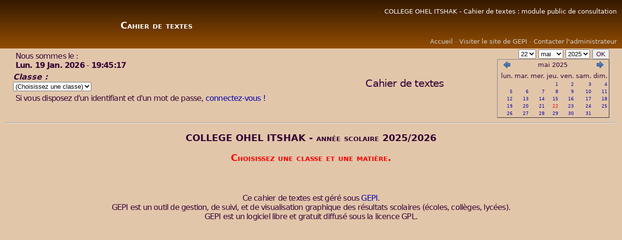

--- FILE ---
content_type: text/html; charset=UTF-8
request_url: http://college.bethyacov.fr/public/index.php?year=2022&month=05&day=22&id_classe=-1&login_eleve=&id_groupe=
body_size: 3407
content:
<!DOCTYPE html PUBLIC "-//W3C//DTD XHTML 1.0 Strict//EN" "http://www.w3.org/TR/xhtml1/DTD/xhtml1-strict.dtd">
<html lang="fr">
<head>
<meta HTTP-EQUIV="Content-Type" content="text/html; charset=utf-8" />
<META HTTP-EQUIV="Pragma" CONTENT="no-cache" />
<META HTTP-EQUIV="Cache-Control" CONTENT="no-cache" />
<META HTTP-EQUIV="Expires" CONTENT="0" />
<title>COLLEGE OHEL ITSHAK-  </title>
<link rel="stylesheet" type="text/css" href="/style.css" />
<script src="../lib/functions.js" type="text/javascript" language="javascript"></script>
<LINK REL="SHORTCUT ICON" type="image/x-icon" href="../favicon.ico" />

<script type="text/javascript" src="/lib/prototype.js"></script>
<link rel='stylesheet' type='text/css' href='/style_screen_ajout.css' />


</head>
<body>
<!-- Header start -->
<div id='header'>
<table id='table_header' border='0' width='100%' style='color: white; background-image: url("/images/background/degrade1.png"); background-repeat: repeat-x; margin: 0; padding: 0;'>
<tr>
<td rowspan='2' style='margin:0;padding:0;'><div style='width:0px; height:96px; margin:0;padding:0;'></div></td>
<!-- Page title, access rights -->
<td id='td_headerLeft' rowspan='2'>
<div style='width:380px;'></div>
<div style='margin-top:20px; margin-bottom:15px;'><h3>Cahier de textes</h3></div>
</td>
<td id='td_headerTopRight'>
<div style='width:400px;'></div>
COLLEGE OHEL ITSHAK - Cahier de textes : module public de consultation</td>
</tr>
<tr>
<td id='td_headerBottomRight' style='padding-bottom: 5px;'>
<span class='grey'><a href="index.php?id_classe=-1">Accueil</a> - <a href="http://gepi.mutualibre.org/" target='_blank'>Visiter le site de GEPI</a> - <a href="javascript:centrerpopup('contacter_admin_pub.php',600,480,'scrollbars=yes,statusbar=no,resizable=yes')">Contacter l'administrateur</a></span>
</td>
</tr>
</table>

</div>
<!-- Header end -->
 <div id="container">
<script type="text/javascript" SRC="../lib/clock_fr.js"></SCRIPT><table width="98%" cellspacing=0 align="center"><tr><td valign='top'><p>Nous sommes le :&nbsp;<br />
<script type="text/javascript">
<!--
new LiveClock();
//--></SCRIPT></p>
<form name="classe" method="post" action="/public/index.php"><strong><em>Classe :</em></strong><br />
  
  <select name="classe" onchange="classe_go()"><option value="index.php?year=2025&amp;month=5&amp;day=22&amp;id_classe=-1">(Choisissez une classe)<option  value="index.php?year=2025&amp;month=5&amp;day=22&amp;id_classe=5">3<option  value="index.php?year=2025&amp;month=5&amp;day=22&amp;id_classe=6">4<option  value="index.php?year=2025&amp;month=5&amp;day=22&amp;id_classe=8">5<option  value="index.php?year=2025&amp;month=5&amp;day=22&amp;id_classe=7">6</select>
  <script type="text/javascript">
  <!--
  function classe_go()
  {
  box = document.forms["classe"].classe;
  destination = box.options[box.selectedIndex].value;
  if (destination) location.href = destination;
  }
  // -->
  </script>
  <noscript>
  <input type=submit value="OK" />
  </noscript>
  </form><p>Si vous disposez d'un identifiant et d'un mot de passe, <a href='../login.php'>connectez-vous !</a></p></td>
<td style="text-align:center;">
<p><span class='grand'>Cahier de textes</span>
</p></td>
<td align="right">
<form action="./index.php" method="post" style="width: 100%;">

<label for="jour"><span style='display:none;'>Jour</span></label>
<select id="jour" name="day">
<option value = "1">1</option>
<option value = "2">2</option>
<option value = "3">3</option>
<option value = "4">4</option>
<option value = "5">5</option>
<option value = "6">6</option>
<option value = "7">7</option>
<option value = "8">8</option>
<option value = "9">9</option>
<option value = "10">10</option>
<option value = "11">11</option>
<option value = "12">12</option>
<option value = "13">13</option>
<option value = "14">14</option>
<option value = "15">15</option>
<option value = "16">16</option>
<option value = "17">17</option>
<option value = "18">18</option>
<option value = "19">19</option>
<option value = "20">20</option>
<option value = "21">21</option>
<option value = "22" selected="selected">22</option>
<option value = "23">23</option>
<option value = "24">24</option>
<option value = "25">25</option>
<option value = "26">26</option>
<option value = "27">27</option>
<option value = "28">28</option>
<option value = "29">29</option>
<option value = "30">30</option>
<option value = "31">31</option>
</select>

<label for="mois"><span style='display:none;'>Mois</span></label>
<select id="mois" name="month">
<option value="1">janv.</option>
<option value="2">févr.</option>
<option value="3">mars</option>
<option value="4">avril</option>
<option value="5" selected="selected">mai</option>
<option value="6">juin</option>
<option value="7">juil.</option>
<option value="8">août</option>
<option value="9">sept.</option>
<option value="10">oct.</option>
<option value="11">nov.</option>
<option value="12">déc.</option>
</select>

<label for="annee"><span style='display:none;'>Année</span></label>
<select id="annee" name="year">
<option selected="selected">2025</option>
<option>2026</option>
</select>
<input type=hidden name=id_groupe value= />
<input type=hidden name=id_classe value=-1 />

<input type="submit" value="OK"/></form>
<table class="calendar" border="1" summary="Tableau calendrier">
<tr><td class="calendarcol1" align="right" valign="top"></td>
<td align="center" valign="top" class="calendarHeader"><a href="index.php?year=2025&amp;month=4&amp;day=1&amp;id_groupe=&amp;id_classe=-1&amp;login_eleve="><img src='/images/icons/back.png' alt='Mois précédent' /></a></td>
<td align="center" valign="top" class="calendarHeader" colspan="5">mai&nbsp;2025</td>
<td align="center" valign="top" class="calendarHeader"><a href="index.php?year=2025&amp;month=6&amp;day=1&amp;id_groupe=&amp;id_classe=-1&amp;login_eleve="><img src='/images/icons/forward.png' alt='Mois suivant' /></a></td>
</tr>
<tr><td  class="calendarcol1" align="right" valign="top"></td>
<td align="center" valign="top" class="calendarHeader">lun.</td>
<td align="center" valign="top" class="calendarHeader">mar.</td>
<td align="center" valign="top" class="calendarHeader">mer.</td>
<td align="center" valign="top" class="calendarHeader">jeu.</td>
<td align="center" valign="top" class="calendarHeader">ven.</td>
<td align="center" valign="top" class="calendarHeader">sam.</td>
<td align="center" valign="top" class="calendarHeader">dim.</td>
</tr>
<tr><td class="calendarcol1" align="right" valign="top"></td>
<td class="calendar" align="right" valign="top">&nbsp;</td>
<td class="calendar" align="right" valign="top">&nbsp;</td>
<td class="calendar" align="right" valign="top">&nbsp;</td>
<td class="calendar" align="right" valign="top"><a title="Voir le cahier de textes pour cette journée" href="index.php?year=2025&amp;month=05&amp;day=1&amp;id_classe=-1&amp;login_eleve=&amp;id_groupe=">1</a></td>
<td class="calendar" align="right" valign="top"><a title="Voir le cahier de textes pour cette journée" href="index.php?year=2025&amp;month=05&amp;day=2&amp;id_classe=-1&amp;login_eleve=&amp;id_groupe=">2</a></td>
<td class="calendar" align="right" valign="top"><a title="Voir le cahier de textes pour cette journée" href="index.php?year=2025&amp;month=05&amp;day=3&amp;id_classe=-1&amp;login_eleve=&amp;id_groupe=">3</a></td>
<td class="calendar" align="right" valign="top"><a title="Voir le cahier de textes pour cette journée" href="index.php?year=2025&amp;month=05&amp;day=4&amp;id_classe=-1&amp;login_eleve=&amp;id_groupe=">4</a></td>
</tr>
<tr><td class="calendarcol1" align="right" valign="top"></td>
<td class="calendar" align="right" valign="top"><a title="Voir le cahier de textes pour cette journée" href="index.php?year=2025&amp;month=05&amp;day=5&amp;id_classe=-1&amp;login_eleve=&amp;id_groupe=">5</a></td>
<td class="calendar" align="right" valign="top"><a title="Voir le cahier de textes pour cette journée" href="index.php?year=2025&amp;month=05&amp;day=6&amp;id_classe=-1&amp;login_eleve=&amp;id_groupe=">6</a></td>
<td class="calendar" align="right" valign="top"><a title="Voir le cahier de textes pour cette journée" href="index.php?year=2025&amp;month=05&amp;day=7&amp;id_classe=-1&amp;login_eleve=&amp;id_groupe=">7</a></td>
<td class="calendar" align="right" valign="top"><a title="Voir le cahier de textes pour cette journée" href="index.php?year=2025&amp;month=05&amp;day=8&amp;id_classe=-1&amp;login_eleve=&amp;id_groupe=">8</a></td>
<td class="calendar" align="right" valign="top"><a title="Voir le cahier de textes pour cette journée" href="index.php?year=2025&amp;month=05&amp;day=9&amp;id_classe=-1&amp;login_eleve=&amp;id_groupe=">9</a></td>
<td class="calendar" align="right" valign="top"><a title="Voir le cahier de textes pour cette journée" href="index.php?year=2025&amp;month=05&amp;day=10&amp;id_classe=-1&amp;login_eleve=&amp;id_groupe=">10</a></td>
<td class="calendar" align="right" valign="top"><a title="Voir le cahier de textes pour cette journée" href="index.php?year=2025&amp;month=05&amp;day=11&amp;id_classe=-1&amp;login_eleve=&amp;id_groupe=">11</a></td>
</tr>
<tr><td class="calendarcol1" align="right" valign="top"></td>
<td class="calendar" align="right" valign="top"><a title="Voir le cahier de textes pour cette journée" href="index.php?year=2025&amp;month=05&amp;day=12&amp;id_classe=-1&amp;login_eleve=&amp;id_groupe=">12</a></td>
<td class="calendar" align="right" valign="top"><a title="Voir le cahier de textes pour cette journée" href="index.php?year=2025&amp;month=05&amp;day=13&amp;id_classe=-1&amp;login_eleve=&amp;id_groupe=">13</a></td>
<td class="calendar" align="right" valign="top"><a title="Voir le cahier de textes pour cette journée" href="index.php?year=2025&amp;month=05&amp;day=14&amp;id_classe=-1&amp;login_eleve=&amp;id_groupe=">14</a></td>
<td class="calendar" align="right" valign="top"><a title="Voir le cahier de textes pour cette journée" href="index.php?year=2025&amp;month=05&amp;day=15&amp;id_classe=-1&amp;login_eleve=&amp;id_groupe=">15</a></td>
<td class="calendar" align="right" valign="top"><a title="Voir le cahier de textes pour cette journée" href="index.php?year=2025&amp;month=05&amp;day=16&amp;id_classe=-1&amp;login_eleve=&amp;id_groupe=">16</a></td>
<td class="calendar" align="right" valign="top"><a title="Voir le cahier de textes pour cette journée" href="index.php?year=2025&amp;month=05&amp;day=17&amp;id_classe=-1&amp;login_eleve=&amp;id_groupe=">17</a></td>
<td class="calendar" align="right" valign="top"><a title="Voir le cahier de textes pour cette journée" href="index.php?year=2025&amp;month=05&amp;day=18&amp;id_classe=-1&amp;login_eleve=&amp;id_groupe=">18</a></td>
</tr>
<tr><td class="calendarcol1" align="right" valign="top"></td>
<td class="calendar" align="right" valign="top"><a title="Voir le cahier de textes pour cette journée" href="index.php?year=2025&amp;month=05&amp;day=19&amp;id_classe=-1&amp;login_eleve=&amp;id_groupe=">19</a></td>
<td class="calendar" align="right" valign="top"><a title="Voir le cahier de textes pour cette journée" href="index.php?year=2025&amp;month=05&amp;day=20&amp;id_classe=-1&amp;login_eleve=&amp;id_groupe=">20</a></td>
<td class="calendar" align="right" valign="top"><a title="Voir le cahier de textes pour cette journée" href="index.php?year=2025&amp;month=05&amp;day=21&amp;id_classe=-1&amp;login_eleve=&amp;id_groupe=">21</a></td>
<td class="calendar" align="right" valign="top"><a title="Voir le cahier de textes pour cette journée" href="index.php?year=2025&amp;month=05&amp;day=22&amp;id_classe=-1&amp;login_eleve=&amp;id_groupe="><span class="cal_current_day">22</span></a></td>
<td class="calendar" align="right" valign="top"><a title="Voir le cahier de textes pour cette journée" href="index.php?year=2025&amp;month=05&amp;day=23&amp;id_classe=-1&amp;login_eleve=&amp;id_groupe=">23</a></td>
<td class="calendar" align="right" valign="top"><a title="Voir le cahier de textes pour cette journée" href="index.php?year=2025&amp;month=05&amp;day=24&amp;id_classe=-1&amp;login_eleve=&amp;id_groupe=">24</a></td>
<td class="calendar" align="right" valign="top"><a title="Voir le cahier de textes pour cette journée" href="index.php?year=2025&amp;month=05&amp;day=25&amp;id_classe=-1&amp;login_eleve=&amp;id_groupe=">25</a></td>
</tr>
<tr><td class="calendarcol1" align="right" valign="top"></td>
<td class="calendar" align="right" valign="top"><a title="Voir le cahier de textes pour cette journée" href="index.php?year=2025&amp;month=05&amp;day=26&amp;id_classe=-1&amp;login_eleve=&amp;id_groupe=">26</a></td>
<td class="calendar" align="right" valign="top"><a title="Voir le cahier de textes pour cette journée" href="index.php?year=2025&amp;month=05&amp;day=27&amp;id_classe=-1&amp;login_eleve=&amp;id_groupe=">27</a></td>
<td class="calendar" align="right" valign="top"><a title="Voir le cahier de textes pour cette journée" href="index.php?year=2025&amp;month=05&amp;day=28&amp;id_classe=-1&amp;login_eleve=&amp;id_groupe=">28</a></td>
<td class="calendar" align="right" valign="top"><a title="Voir le cahier de textes pour cette journée" href="index.php?year=2025&amp;month=05&amp;day=29&amp;id_classe=-1&amp;login_eleve=&amp;id_groupe=">29</a></td>
<td class="calendar" align="right" valign="top"><a title="Voir le cahier de textes pour cette journée" href="index.php?year=2025&amp;month=05&amp;day=30&amp;id_classe=-1&amp;login_eleve=&amp;id_groupe=">30</a></td>
<td class="calendar" align="right" valign="top"><a title="Voir le cahier de textes pour cette journée" href="index.php?year=2025&amp;month=05&amp;day=31&amp;id_classe=-1&amp;login_eleve=&amp;id_groupe=">31</a></td>
<td class="calendar" align="right" valign="top">&nbsp;</td>
</tr>
</table>
</td></tr></table>
<hr />
<center><h3 class='gepi'>COLLEGE OHEL ITSHAK - année scolaire 2025/2026</H3>
<h3 class='gepi'><font color='red'>Choisissez une classe et une matière.</font></h3>
<br /><br /><p>Ce cahier de textes est géré sous <a href='http://gepi.mutualibre.org/'>GEPI</a>.
<br />GEPI est un outil de gestion, de suivi, et de visualisation graphique des résultats scolaires (écoles, collèges, lycées).
<br />GEPI est un logiciel libre et gratuit diffusé sous la licence GPL.</p><br />
</center><!-- Début du pied -->
<div id='EmSize' style='visibility:hidden; position:absolute; left:1em; top:1em;'></div>

	<script type='text/javascript'>
		var ele=document.getElementById('EmSize');
		var em2px=ele.offsetLeft
		//alert('1em == '+em2px+'px');
	</script>
<script type='text/javascript'>
	temporisation_chargement='ok';
	//desactivation_infobulle='n';
</script>
</div>

<!-- Alarme sonore -->
<audio id='id_footer_sound' preload='auto'>
	<source src='../sounds/KDE_Beep_Pop.wav' />
</audio>
<script type='text/javascript'>
  function play_footer_sound() {
	  if(document.getElementById('id_footer_sound')) {
		  document.getElementById('id_footer_sound').play();
	  }
  }
  </script>
<!-- Fin alarme sonore -->
<div id="alert_cache" style="z-index:2000;
							display:none;
							position:absolute;
							top:0px;
							left:0px;
							background-color:#000000;
							width:200px;
							height:200px;"> &nbsp;</div>
<div id="alert_entete" style="z-index:2000;
								display:none;
								position:absolute;"><img   src="../images/alerte_entete.png" alt="alerte" /></div>
<div id="alert_popup" style="z-index:2000;
								text-align:justify;
								width:600px;
								height:130px;
								border:1px solid black;
								background-color:white;
								padding-top:10px;
								padding-left:20px;
								padding-right:20px;
								display:none;
								position:absolute;
								background-image:url('../images/degrade_noir.png');
								background-repeat:repeat-x;
								background-position: left bottom;">
	<div id="alert_message"></div>
	<div id="alert_button" style="margin:5px auto;width:90px;">
		<div id="alert_bouton_ok" style="float:left;"><img src="../images/bouton_continue.png" alt="ok" /></div>
	</div>
</div>
</body>
</html>


--- FILE ---
content_type: text/css
request_url: http://college.bethyacov.fr/style.css
body_size: 4773
content:

body {
	padding: 0;
	margin: 0;
	color: #330033;;
	font-family: "DejaVu Sans", Verdana, sans-serif;
	background: #EEEEEE;
}

@media screen  {
	body {
		background: #EEEEEE;
	}
}

@media print  {
	body {
		background: white;
	}

	.noprint {
			display: none;
	}
}

/*==================================*/
.bordercolor {
	border: 2px outset #330033;
	border-spacing: 1px;
}
.bordercolor td{
	border: 1px inset black;
	padding: 5px;
}

.bordercolor10 {
	border: 10px outset red;
	border-spacing: 1px;
}
.bordercolor10 td{
	border: 2px inset purple;
	padding: 5px;
}


/*==================================*/
table.uneligne {
	border-style:solid;
	border-width:1px;
	border-color:black;
	border-collapse:collapse;
	font-size: 8pt;
}

.uneligne td {
	border-style:solid;
	border-width:1px;
	border-color:black;
	font-size: 8pt;
}

table.normal {
	border-style:solid;
	border-width:1px;
	border-color: lightgrey;
	border-collapse:collapse;
	margin-left: auto;
	margin-right: auto;
}

table.normal td {
	border-style:solid;
	border-width:1px;
	border-color: lightgrey;
	padding: 15px;
}

/*==================================*/
/* Styles généraux */
p {
	letter-spacing: -0.05em;
	margin: 5px;
}

img {
	border: 0;
}

a {
	color: #0000AA;
	text-decoration: none;
	border: 0;
}
a:visited {
	color: #0000AA;
	text-decoration: none;
}
a:hover {
	color: gray;
}
a:active {
	color: #0000AA;
	text-decoration: none;
}

input,submit,p,td,ul {
	color: #330033;
}

textarea {
	color: #330033;
	border: 1px solid black;
}


input:hover, input:active, input:focus {
	border-color: red;
	background: #FFFFF1;
}

div.center {
	width: 100%;
	margin-left: auto;
	margin-right: auto;
	text-align: center;
}

.red {
	color: red;
}

.grey {
	color: gray;
}
div#container {
	padding-left: 1%;
	padding-right: 1%;
}
/*==================================*/
/* Page de login */

fieldset#login_box {
	padding: 0;
	width: 400px;
	height: 200px;
	margin-left: auto;
	margin-right: auto;
	margin-top: 100px;
	background-image: url("./images/icons/lock.png");
	background-position: 10% 50%;
	background-repeat: no-repeat;
	border: 1px solid black;
}

fieldset#login_box div#header {
	background: white;
	background-image: url("./images/background/darkfade_small.png");
	background-repeat: repeat-x;
	color: white;
	text-align: center;
	height: 40px;
}
fieldset#login_box h2 {
	margin:0;
	padding: 0;
	font-size: 11pt;
	font-weight: bold;
	letter-spacing: 0.1em;

}

fieldset#login_box p.annee {
	position: relative;
	top: -5px;
	margin: 0;
	padding: 0;
	color: white;
	text-align: center;
	font-size: x-small;
}
div#login_footer {
	width: 98%;
	position: absolute;
	bottom: 0px;
	padding: 0px;
	padding-bottom: 20px;
	text-align: center;
	font-size: x-small;
}

div#lien_cahier_texte {
	position: absolute;
	width: 100%;
	text-align: center;
	top: 40px;
}
/*==================================*/
/* Nouvelle page de login */

#div_login {
	width: 25em;
	border: 1px solid black;
}

#div_login_entete {
	background: #4a4a59;
	background-image: url("./images/background/darkfade_small.png");
	background-repeat: repeat-x;
	color: white;
	text-align: center;
	padding:0;
	margin:0;
	width: 25em;
}

#div_login_entete h2 {
	color: white;
	margin:0;
	padding: 0;
	font-size: 11pt;
	font-weight: bold;
	letter-spacing: 0.1em;
}

#div_login_entete h1 {
	color: white;
	margin:0;
	padding: 0;
	font-size: 11pt;
	font-weight: bold;
	letter-spacing: 0.1em;
}

#div_login_entete p.annee {
	position: relative;
	top: -5px;
	margin: 0;
	padding: 0;
	color: white;
	text-align: center;
	font-size: x-small;
}

#div_login table {
	margin:0;
	padding-right: 15px;
	padding-left: 15px;
	margin-left: auto;
}

#new_login_footer{
	width: 100%;
	margin-left: auto;
	margin-right: auto;
	text-align: center;
	font-size: x-small;
}
/*==================================*/
/*Début - header*/
div#version_gepi {
	position: absolute;
	top: 0;
	left: 0;
	padding-top: 2px;
	padding-left: 10px;
	color: red;
    font-size: 10pt;
}
div#header {
	width: 100%;
	margin: 0;
	padding: 0;
	color: white;
	background-color: #4a4a59;
}

div#header a {
	color: lightgrey;
}

div#header a:hover {
	color: white;
	border: none;
}
div#headerLeft {
	float: left;
	width: 50%;
	margin: 0;
	font-size: 10pt;
	text-align: center;
}

div#headerLeft h3 {
	color: white;
	font-size: 14pt;
}

div#headerRight {
	float: right;
	margin: 0;
	padding-top: 2px;
	padding-right: 0.7%;
	font-size: 10pt;
	text-align: right;
}

div#headerRight img {
	margin: 0;
	padding: 0;
	position: relative;
	bottom: -3px;
}

div#separation {
	clear:both;
}
div#headerBottomLeft {
	float: left;
	width: 50%;
	min-height: 15px;
	margin: 0px;
	padding-left: 5px;
	font-size: 10pt;
	text-align: left;
}
div#headerBottomRight {
	float: right;
	margin: 0px;
	margin-top: 3px;
	padding: 0;
	padding-top: 1px;
	padding-right: 0.7%;
	color: gray;
	font-size: 10pt;
	text-align: right;
	border-top: 1px dotted orange;
}

div#headerBottomRight a {
	color: #999999;
}

div.headerMessage {
	width: 100%;
	padding: 0.5%;
	margin: 0;
	color: #FF0000;
	font-variant: small-caps;
	text-align: center;
}
/*Fin - header*/

/*page acceuil*/
div.bloc_page_acceuil_professeur {
	/*width: 140px;
	height: 70px;*/
}
table.table_acceuil {
	position: relative;
	margin : 13px;
	border-spacing : 7px;
	/*border-width: 1px;
	border-style: solid;
	border-color: #000000;*/
	/*width: 140px;
	height: 70px;*/
}
/* fin page acceuil*/

h1 {
	font-style:  normal;
	font-variant: small-caps;
	font-size: 20pt;
	line-height: 300%;
}

h1.gepi {
	font-style:  normal;
	font-variant: small-caps;
	font-size: 16pt;
	text-align: center;
	letter-spacing: 2px;
	line-height: 300%;
}

h2 {
	font-style:  normal;
	font-variant: small-caps;
	font-size: 14pt;
	line-height: 200%;
}

h2.gepi {
	font-style:  normal;
	font-variant: small-caps;
	font-size: 14pt;
	text-align: center;
	letter-spacing: 2px;
	text-decoration: underline;
	line-height: 200%;
}

h3 {
	font-style:  normal;
	font-variant: small-caps;
	font-size: 14pt;
	line-height: 125%;
}
h3.gepi {
	font-style:  normal;
	font-variant: small-caps;
	font-size: 14pt;
	line-height: 125%;
}

.fond_sombre {
background: #CDCDC2;
}

.bull_simpl {
	color: #000000;
	font-size: 8pt;
	font-style: normal;
}
.bull_simpl_g {
	color: #000000;
	font-size: 12pt;
	font-style: normal;
}

p.bulletin {
	color: #000000;
	font-size: 10pt;
	font-style: normal;
}

p.cn {
	font-size: 10pt;
}
td.cn {
	font-size: 10pt;
}
th.cn {
	font-size: 10pt;
}

p.medium {
	font-size: 10pt;
}

p.saut {
	page-break-after: always;
}

/* Correction Régis pour centrer les menus sans balise <center>...</center> */
/*
 table#messagerie {
	width: 70%;
	padding: 5px 5px 5px 10px;
	border: 1px dashed #0000AA;
	background-repeat: no-repeat;
	background-position: 0% 0%;
	margin-right:auto;
	margin-left:auto;
	margin-top: 10px;
	margin-bottom: 10px;
}
*/
#messagerie {
  width: 70%;
  padding-top: 5px;
  padding-right: 5px;
  padding-bottom: 5px;
  padding-left: 10px;
  border: 4px double #0000AA;
  background-repeat: no-repeat;
  background-position: 0% 0%;
  margin-top: 10px;
  margin-right: auto;
  margin-bottom: 10px;
  margin-left: auto;
  -webkit-border-radius: 10px 10px 10px 10px;
  -moz-border-radius: 10px 10px 10px 10px;
  border-radius: 10px 10px 10px 10px;
}

table.menu {
	width: 70%;
	border-collapse: separate;
	border-spacing: 0px;
	border: none;
	border-bottom: 1px solid lightgrey;
	margin-right:auto;
	margin-left:auto;
	margin-top: 10px;
	margin-bottom: 10px;
	padding-left: 0px;
	background-image: url("./images/background/left-top-corner.png");
	background-repeat: no-repeat;
	background-position: -1px 0%;
}

table.menu tr {
}

table.menu td {
	border: 1px solid lightgrey;
	border-bottom: none;
	border-top: 1px solid lightgrey;
	border-left: 1px solid lightgrey;
	padding-left: 10px;
	padding-right: 10px;
}

table.menu td a {
	width: 90%;
	padding: 5px;
	display: block;
}

table.menu td a:hover {
	border: none;
	color: gray;
}

table.menu th {
	border: none;
	text-align: left;
	padding-left: 20px;
	padding-bottom: 3px;
	padding-top: 3px;
	font-size: 11pt;
	color: black;

}
table.col {
	border-collapse: collapse;
	border-spacing: 0;
	border: 1px solid #000000;
}

td.col {
	font-size: 11pt;
	border-left: 1px solid #000000;
	border-right: 1px solid #000000;
}

th.col {
	padding: 2px;
	margin: 0;
	border-left: 1px solid #000000;
	border-right: 1px solid #000000;
	border-bottom: 1px solid #000000;
	background: #B6B6D1;
	font-style:  normal;
	font-variant: small-caps;
	font-size: 12pt;
	text-align: center;
}

.bold {
	font-weight: bold;
	font-style: normal;
}

.grand {
	color: #330033;
	font-size: 16pt;
}

.norme {
	color: #330033;
	font-style:  normal;
	font-size: 14pt;
}

.small {
	font-size: 8pt;
}

.microtime {
	margin-top: 100px;
	font-style: italic;
	font-size: 8pt;
	color: #AAAAAA;
	text-align: center;
}

.style_normal {
	color: #330033;
	font-size: 12pt;
}

.style_bas {
font-size: 7pt;
}
.style_bas_titre {
font-size: 8pt;
font-weight: bold;
}

.cal_current_day{color:red}
TD.calendar {border:0px; font-size: 7pt}
TD.calendarcol1 {border:0px; font-size: 8pt}
TD.calendarHeader {border:0px; font-size: 10pt}

a.info {
	position: relative;
	text-decoration: none;
	color: black;
	border-bottom: 1px gray dotted;
}
a.info span {
	display: none;
}
a.info:hover {
	background: none; /* correction d'un bug IE */
	z-index: 500;
	cursor: help;
}
a.info:hover span {
	display: inline;
	position: absolute;
	top: 2em;
	left: 1em;
	background: #CFE0FF;
	text-align: left;
	color: #0056DF;
	padding: 2px;
	cursor: help;
	border-style:solid; border-width:1px; border-color: #6F6968;
}

img.back_link {
	position: relative;
	bottom: -3px;
}

img.link {
	position: relative;
	bottom: -3px;
}

/*=================================*/

#table_header{
	color: white;
	background-image: url("./images/background/darkfade.png");
	background-repeat: repeat-x;
	margin: 0;
	padding: 0;
}

#table_header a {
	color: lightgrey;
}

#table_header a:hover {
	color: white;
	border: none;
}


#td_headerLeft{
	vertical-align: middle;
	font-size: 10pt;
	color: white;
}

#td_headerLeft h3 {
	text-align: center;
	margin: 0px;
	color: white;
	font-size: 14pt;
}
	/* Correction Régis : h3 doit être contenu dans h2 qui doit être contenu dans h1 */
#td_headerLeft h1 {
	text-align: center;
	margin: 0px;
	color: white;
	font-size: 14pt;
}

#td_headerTopRight {
	color: white;
	width:50%;
	text-align:right;
	margin: 0;
	padding-top: 2px;
	padding-right: 0.7%;
	font-size: 10pt;
}

#td_headerBottomRight{
	vertical-align: bottom;
	text-align: right;
	width:50%;
	margin: 0px;
	margin-top: 3px;
	padding: 0;
	padding-top: 1px;
	padding-right: 0.7%;
	color: gray;
	font-size: 10pt;
}

#td_headerBottomRight img {
	margin: 0;
	padding: 0;
	position: relative;
	bottom: -3px;
}

.gestion_temp_dir th {
	background-color: #aae6aa;
	font-weight:bold;
	text-align:center;
}

.gestion_temp_dir td {
	text-align:center;
}

.gestion_temp_dir .lig-1 {
	background-color: honeydew;
}
.gestion_temp_dir .lig1 {
	background-color: papayawhip;
}

.infobulle_entete {
	background-color: #4a4a59;
}
.infobulle_corps {
	background-color: #DFDFDF;
}
/* ===================== */
table.boireaus {
	border-style: solid;
	border-width: 1px;
	border-color: black;
	border-collapse: collapse;
}

.boireaus th {
	border-style: solid;
	border-width: 1px;
	border-color: black;
	/*background-color: khaki;*/
	background-color: #fff5b1;
	font-weight:bold;
	text-align:center;
	vertical-align: middle;
}

.boireaus td {
	text-align:center;
	vertical-align: middle;
	border-style: solid;
	border-width: 1px;
	border-color: black;    
    padding: 5px;
}

.boireaus .lig-1 {
	background-color: #C8FFC8;
}
.boireaus .lig1 {
	background-color: #FFE6AA;
}
.boireaus .nouveau {
	background-color: #96c8f0;
}
.boireaus .modif {
	background-color: #eeaaff;
}
.boireaus .conflit {
	background-color: #f77070;
}

.padd_et_bordg td {
	padding: 5px;
	padding-right: 10px;
	padding-left: 10px;
	border: 1px solid #BBBBBB;
}
/* ===================== */
.white_hover:hover {
	background-color:white;
}
/* ===================== */
#essaiMenu {
	margin: 0;
	padding: 0.1em 1em;
	background: #686397;
	color: #FFF;
}

#essaiMenu li {
	display: inline;
	margin-right: 0.5em;
	padding-right: 0.75em;
	border-right: 1px solid #99C;
	font-weight: bold;
	font-size: 0.8em;
}

#essaiMenu li.last {
	border-right: 0;
}

#essaiMenu a {
	color: white;
}

#essaiMenu a:hover {
	color: lightblue;
}

td.menu_gauche {
	width: 30%;
	text-align:left;
	border-right:none;
}

td.menu_droit {
	text-align:justify;
	border-right: 1px solid lightgrey;
}

.wrap {
	white-space: nowrap;
}

.petit {
	font-size: smaller;
	font-weight: bold;
}
.cadenas {
	width:48px;
	height: 48px;
}
#deconnexion {
	width:99%;
        background-color: #FFFFBB;
	padding: 0.1em;
	margin: 0 auto;
	position: absolute;
        top: 100px;
        left: 5px;
        z-index: 1;
	overflow: none;
        display: none;
        font-size: 16pt;
        color : red;
}
.acc_prof {
  font-weight: bold;
}
.acc_prof :hover {
  background-color: white;
  color: blue;
}

#fixe {
position:fixed;
bottom: 4em;
right: 4em;
}

/*=====================================================*/
/* Infobulles sans javascript */

span.conteneur_infobulle_css {
  position:relative;
}
span.conteneur_infobulle_css:hover {
   background: none;
   z-index: 500;
}
span.conteneur_infobulle_css span.infobulle_css {display: none;}
span.conteneur_infobulle_css:hover span.infobulle_css {
   display: inline; 
   position: absolute;
   white-space: nowrap;
   text-decoration: none;
   font-weight:normal;
   /*width:150px;*/
   top: 1em;
   left: 0.5em;
   background: #DFDFDF;
   padding: 3px;
   border: 1px solid #4a4a59;
   border-top: 4px solid #4a4a59;
}
span.conteneur_infobulle_css span.infobulle_css:hover {display: inline;}


span.conteneur_infobulle_css {
  position:relative;
}
span.conteneur_infobulle_css:hover {
   background: none; 
   z-index: 500; 
}
span.conteneur_infobulle_css div.infobulle_css {display: none;}
span.conteneur_infobulle_css:hover div.infobulle_css {
   display: inline; 
   position: absolute;
   white-space: nowrap;
   text-decoration: none;
   /*font-size:10px;*/
   font-weight:normal;
   /*width:150px;*/
   top: 1em;
   left: 0.5em;
   background: #DFDFDF;
   padding: 3px;
   border: 1px solid #4a4a59;
   border-top: 4px solid #4a4a59;
}
span.conteneur_infobulle_css div.infobulle_css:hover {display: inline;}


div.conteneur_infobulle_css {
  position:relative;
}
div.conteneur_infobulle_css:hover {
   background: none; 
   z-index: 500; 
}
div.conteneur_infobulle_css div.infobulle_css {display: none;}
div.conteneur_infobulle_css:hover div.infobulle_css {
   display: inline; 
   position: absolute;
   white-space: nowrap;
   text-decoration: none;
   /*font-size:10px;*/
   font-weight:normal;
   /*width:150px;*/
   top: 1em;
   left: 0.5em;
   background: #DFDFDF;
   padding: 3px;
   border: 1px solid #4a4a59;
   border-top: 4px solid #4a4a59;
}
div.conteneur_infobulle_css div.infobulle_css:hover {display: inline;}

/*=====================================================*/
/* Affichage/masquage de span.details_saisie_abs lorsqu'un champ radio .abs_crob avec LABEL est coché */
input[type=radio].abs_crob:checked + label {
	font-weight: bold;
}
.details_saisie_abs {
	display:none;
	font-weight: normal;
}
input[type=radio].abs_crob:checked +label span.details_saisie_abs {
	display:inline;
}
input[type=radio].abs_crob:checked +label div.details_saisie_abs {
	display:inline;
}
/*=====================================================*/
/* Style des DIV d'aide,... accessibles par F2,... */
div.info_abs {
	/*
	display: none;
	position: absolute; 
	color: white; 
	width: 600px;
	*/
	background-color: gray;
	border: 1px solid black;
}
/*=====================================================*/
/* style tablekit */
.sortable td, th {
	padding: 0.5em;
	border: 1px solid #CCC;
        text-align:center;
        font-size: 12px;
}

.sortable tr.rowodd {
	background-color: #C8FFC8;
}
.sortable table {
	border-collapse: collapse;
}

.sortable tr.roweven {
	background-color: #FFE6AA;
}
.sortable thead, tfoot {
	background-color: #DDD;
}

.sortcol {
	cursor: pointer;
	padding-right: 20px;
	background-repeat: no-repeat;
	background-position: right center;
}
.sortasc {
	background-color: #DDFFAC;
	background-image: url("./images/up.gif");
}
.sortdesc {
	background-color: #B9DDFF;
	background-image: url("./images/fleche_a.gif");
}
.nosort {
	cursor: default;
}

th.resize-handle-active {
	cursor: e-resize;
}

div.resize-handle {
	cursor: e-resize;
	width: 2px;
	border-right: 1px dashed #1E90FF;
	position:absolute;
	top:0;
	left:0;
}
/* ===================== */
div.appreciations_deroulantes_graphe_old {
position : absolute;/*j"ai choisi de positionner la boite à partir de l'entête*/
top : 515px;/*idem*/
left : 5px;/*idem*/
font-size: 16px;/*0.95em;*/
border: 1px solid #FFFFFF;
width : 320px; /*largeur de la boite*/
padding : 2px;
background: white;
text-align:left;
overflow: hidden;
border: 1px solid black;
}

div.appreciations_deroulantes_graphe {
position : relative;/*j"ai choisi de positionner la boite à partir de l'entête*/
top : 0px;/*idem*/
left : 5px;/*idem*/
font-size: 16px;/*0.95em;*/
border: 1px solid #FFFFFF;
width : 320px; /*largeur de la boite*/
padding : 2px;
background: white;
text-align:left;
overflow: hidden;
border: 1px solid black;
}
#appreciations_deroulantes {  overflow: hidden;  position: relative; }
#appreciations_defile {  position: relative; }
/*================================================*/
#menu_barre {
	/*font-weight: bold;*/
	font-size: 90%;
	z-index: 1000;
	color: white;
	background-color: #4a4a59;
	margin-top: -3px;
	background-image: url("./images/degrade_noir.png");
	background-position: left top;
	background-repeat: repeat-x;
	height:20px;
}

/* ul ul pour ne masquer par défaut que les sous-menus */
#menu_barre ul ul {
	border-right: #b0b0b0 1px solid; 
	padding-right: 0px; 
	border-top: #b0b0b0 1px solid; 
	display: none; 
	padding-left: 0px; 
	left: 0px; 
	padding-bottom: 0px; 
	/*margin: 0px; */
	margin-left: 0px; 
	margin-right: 0px; 
	margin-bottom: 0px;
	margin-top: -3px;
	border-left: #b0b0b0 1px solid; 
	padding-top: 0px; 
	border-bottom: #b0b0b0 1px solid; 
	position: absolute;
	top: -1px;

	color: white;
	background-color: #4a4a59;

	z-index:1000;
}


#menu_barre ul a, #menu_barre ul a:hover, #menu_barre ul a:visited {
	color: white;
	width:100%;
	height:100%;
}

/*
#menu_barre ul a:hover {
	color: #4a4a59;
}
*/

#menu_barre li {
	padding-right: 2px; 
	padding-left: 2px;
	padding-bottom: 2px;
	padding-top: 2px; 
	margin: 0px; 
	width: 160px; 
	list-style-type: none; 
	position: relative; 
	/*background-color: #e0e0e0;*/
}

/* Pour éviter de déborder hors du DIV sur les LI horizontaux (niveau1) */
#menu_barre .niveau1 li {
	padding-bottom: 0px;
}

#menu_barre li:hover {
	background-color: black;
	/*color: #4a4a59;*/
}
/*
	#menu_barre li:hover a {
		color: #4a4a59;
	}
*/
#menu_barre li.sfhover {
	background-color: black;
	/*color: #4a4a59;*/
}
#menu_barre li a {
	display:inline;
	text-decoration: none;
	padding:0px;
	height:100%;
	width:100%;
}
#menu_barre li a:hover {
	text-decoration: none;
	width:100%;
	height:100%;
}
#menu_barre ul.niveau1 {
	display: inline;
}

#menu_barre li:hover ul.niveau2 {
	display: block;
	left: 0px;
	top: 22px;
}
#menu_barre li li:hover ul.niveau3 {
	display: block;
	left: 164px;
	top: 0px;
}
#menu_barre .niveau3 li:hover ul.niveau4 {
	display: block;
	left: 164px;
	top: 0px;
}
#menu_barre li.sfhover ul.niveau2 {
	display: block;
	left: 0px;
	top: 22px;
}
#menu_barre li li.sfhover ul.niveau3 {
	display: block;
	left: 164px;
	top: 0px;
}
#menu_barre li li.sfhover ul.niveau4 {
	display: block;
	left: 164px;
	top: 0px;
}
#menu_barre li.plus {
	background-image: url("./images/icons/forward.png");
	background-position: right 50%;
	border-bottom: #b0b0b0 1px solid; 
	background-repeat: no-repeat;
}

#menu_barre .li_inline {
	display: inline;
}

/* =================== Création du panneau d'affichage ============= */
.panneau_droite {
	background-image:url('./images/right.png');
	background-repeat: repeat-y;
    background-position: right;
    position:absolute;
    top:0px;
    right:-40px;
    height:100%;
    width:40px;
}
.panneau_affichage{
	margin: 40px 40px 40px 40px;
    float:left;
	width:92%;

}
.panneau_central {
    position:relative;
	width:80%; 
	font-size: 1em;
	padding:0px 0 0px 0px;
	margin:0px auto;
}
.panneau_gauche {
	background-image:url('./images/left.png');
	background-repeat: repeat-y;
    background-position: right;
    position:absolute;
    top:0px;
    left:-33px;
    height:100%;
    width:33px;
}
.postit {

	padding:10px;
	background-color:#FFE92F;
	width:80%;
	margin:5px auto 20px auto;
}
.panneau_haut {
	height:33px;
	background-image:url('./images/top.png');
	background-repeat: repeat-x;
    position:absolute;
    width:100%;
	top:-33px;
    left:00px;
}
.panneau_centre {
	background-image:url('./images/center.png');
	background-repeat: repeat-x repeat-y;
    width:100%;
	top:0px;
    left:00px;
	color:black;

}
.panneau_bas {
	height:40px;
    position:absolute;
	background-image:url('./images/bottom.png');
	background-repeat: repeat-x;
    width:100%;
	bottom:-40px;
    left:00px;
}

.panneau_coingh {
    width:33px;
    position:absolute;
	height:33px;
	background-image:url('./images/top_left.png');
    top:-33px;
    left:-33px;		
	background-repeat: no-repeat;
}

.panneau_coindh {
    position:absolute;
    width:40px;
	height:33px;
	background-image:url('./images/top_right.png');
	top:-33px;
    right:-40px;
	background-repeat: no-repeat;
}

.panneau_coingb {
    position:absolute;
    bottom:-40px;
    left:-33px;
    width:33px;
	height:40px;
	background-image:url('./images/bottom_left.png');
	float: left;
}

.panneau_coindb {
    position:absolute;
    bottom:-40px;
    right:-40px;
    width:40px;
	height:40px;
	background-image:url('./images/bottom_right.png');
	float:right;
}


--- FILE ---
content_type: text/css
request_url: http://college.bethyacov.fr/style_screen_ajout.css
body_size: 438
content:
/*
Ce fichier est destin� � recevoir des param�tres d�finis depuis la page /gestion/param_couleurs.php
Charg� juste avant la section <body> dans le /lib/header.inc,
ses propri�t�s �crasent les propri�t�s d�finies auparavant dans le </head>.
*/

@media screen  {
	body {
		background: #E2C6AA;
	}
}


div#header {
	background-color: #934D00;
}

fieldset#login_box div#header {
	background-image: url("./images/background/degrade1_small.png");
}

#table_header�{
	background-image: url("./images/background/degrade1.png");
}

#div_login_entete {
	background: #934D00;
	background-image: url("./images/background/degrade1.png");
}

#essaiMenu {
	background: #934D00;
}

/* Bandeau */
.degrade1 {
	background-color:#934D00;
}

.infobulle_entete {
	background-color: #B46400;
}
.infobulle_corps {
	background-color: #D8B4A0;
}
/* Test d'ecriture dans style_screen_ajout.css */
/* Test d'ecriture dans style_screen_ajout.css */
/* Test d'ecriture dans style_screen_ajout.css */
/* Test d'ecriture dans style_screen_ajout.css */
/* Test d'ecriture dans style_screen_ajout.css */
/* Test d'ecriture dans style_screen_ajout.css */
/* Test d'ecriture dans style_screen_ajout.css */


--- FILE ---
content_type: application/javascript
request_url: http://college.bethyacov.fr/lib/clock_fr.js
body_size: 1512
content:
/*
 * Last modification  : 18/03/2005
 *
 */


var LC_Style=["<span class='clock'>","</span>",0,1,4,1,2];
// arg 0 : balise d'ouverture
// arg 1 : balise de fermeture
// arg 2 : si 0 affichage sur 24 heures, si 1 affichage anglais AM et PM
// arg 3 : si 1 -> actualisation toutes les secondes, si 0 -> pas d'actualisation
// arg 4 : différents format d'affichage de la date valeurs possibles : 1, 2, 3 et 4
// arg 5 : si 0 -> nom complet des jours et mois. Si 1 -> noms abrégés
// arg 6 : valeur ajoutée au GMT

var LC_IE=(document.all);
var LC_NS=(document.layers);
var LC_N6=(window.sidebar);
var LC_Old=(!LC_IE&&!LC_NS&&!LC_N6);
var LC_Clocks=new Array();
var LC_DaysOfWeek=[["Dimanche","Dim."],["Lundi","Lun."],["Mardi","Mar."],["Mercredi","Mer."],["Jeudi","Jeu."],["Vendredi","Ven."],["Samedi","Sam."]];
var LC_MonthsOfYear=[["Janvier","Jan."],["Fevrier","Fev."],["Mars","Mar."],["Avril","Avr."],["Mai","Mai."],["Juin","Juin."],["Juillet","Juil."],["Août","Aoû."],["Septembre","Sep."],["Octobre","Oct."],["Novembre","Nov."],["Décembre","Dec."]];
var LC_ClockUpdate=[0,1000,60000];

function LC_CreateClock(c){
    if(LC_IE||LC_N6){
        clockTags='<span id="'+c.Name+'"></span>'
    }else if(LC_NS){
        clockTags='<ilayer  id="'+c.Name+'Pos"><layer id="'+c.Name+'"></layer></ilayer>'
    }
    if(!LC_Old){
        document.write(clockTags)
    }else{
        LC_UpdateClock(LC_Clocks.length-1)
    }
}

function LC_InitializeClocks(){
    LC_OtherOnloads();
    if(LC_Old){
        return
    }
    for(i=0;i<LC_Clocks.length;i++){
        LC_UpdateClock(i);
        if(LC_Clocks[i].Update){
            eval('var '+LC_Clocks[i].Name+'=setInterval("LC_UpdateClock("+'+i+'+")",'+LC_ClockUpdate[LC_Clocks[i].Update]+')');
        }
    }
}

function LC_UpdateClock(Clock){
    var c=LC_Clocks[Clock];
    var t=new Date();
    var day=t.getDay();
    var md=t.getDate();
    var mnth=t.getMonth();
    var hrs=t.getHours();
    var mins=t.getMinutes();
    var secs=t.getSeconds();
    var yr=t.getYear();
    if(yr<1900){yr+=1900}
    if(c.DisplayDate>=3){md+="";abbrev="th";
    if(md.charAt(md.length-2)!=1){
        var tmp=md.charAt(md.length-1);
        if(tmp==1){
            abbrev="sd"
        }else if(tmp==2){
            abbrev="nd"
        }else if(tmp==3){
            abbrev="rd"
        }
    }
    }
    var ampm="";
    if(c.Hour12==1){ampm="AM";
    if(hrs>=12){ampm="PM";hrs-=12}
    if(hrs==0){hrs=12}}
    if(mins<=9){mins="0"+mins}
    if(secs<=9){secs="0"+secs}
    var html='<b>';html+=c.OpenTags;
    if(LC_NS){html+='<center>';}
    if(c.DisplayDate==1){html+=' '+md+'/'+(mnth+1)+'/'+yr}
    if(c.DisplayDate==2){html+=' '+(mnth+1)+'/'+md+'/'+yr}
    if(c.DisplayDate>=3){html+=LC_DaysOfWeek[day][c.Abbreviate]+' '+md+' '+LC_MonthsOfYear[mnth][c.Abbreviate]}
    if(c.DisplayDate>=4){html+=' '+yr}html+='</b>';
    // html+='<br />';
    html+=' - ';
    html+='<b>';
    html+=hrs+':'+mins;
    if(c.Update==1){html+=':'+secs}
    if(c.Hour12){html+=' '+ampm}html+=c.CloseTags;
    if(LC_NS){html+='</center>';}
    html+='</b>';
    if(LC_NS){
        var l=document.layers[c.Name+"Pos"].document.layers[c.Name].document;l.open();l.write(html);l.close();
    }else if(LC_N6||LC_IE){
        document.getElementById(c.Name).innerHTML=html;
    }else{document.write(html);}
}


function LiveClock(a,b,c,d,e,f,g,h,i,j,k,l){
this.Name='LiveClock'+LC_Clocks.length;
this.OpenTags=e||LC_Style[0];
this.CloseTags=f||LC_Style[1];
this.Hour12=h||LC_Style[2];
this.Update=i||LC_Style[3];
this.DisplayDate=k||LC_Style[4];
this.Abbreviate=j||LC_Style[5];
this.GMT=l||LC_Style[6];
LC_Clocks[LC_Clocks.length]=this;
LC_CreateClock(this);
}

LC_OtherOnloads=(window.onload)?window.onload:new Function;window.onload=LC_InitializeClocks;

--- FILE ---
content_type: application/javascript
request_url: http://college.bethyacov.fr/lib/functions.js
body_size: 9712
content:
/*
 *
 * Copyright 2001, 2005 Thomas Belliard, Laurent Delineau, Edouard Hue, Eric Lebrun
 *
 * This file is part of GEPI.
 *
 * GEPI is free software; you can redistribute it and/or modify
 * it under the terms of the GNU General Public License as published by
 * the Free Software Foundation; either version 2 of the License, or
 * (at your option) any later version.
 *
 * GEPI is distributed in the hope that it will be useful,
 * but WITHOUT ANY WARRANTY; without even the implied warranty of
 * MERCHANTABILITY or FITNESS FOR A PARTICULAR PURPOSE.  See the
 * GNU General Public License for more details.
 *
 * You should have received a copy of the GNU General Public License
 * along with GEPI; if not, write to the Free Software
 * Foundation, Inc., 59 Temple Place, Suite 330, Boston, MA  02111-1307  USA
 */

// fonction permettant l'utilisation des touches flèche vers le haut ou vers le bas
// pour passer d'un champ à un autre
function clavier(n,e){
     touche= e.keyCode ;

          if (touche == '38') {
              id="n";
              id=id.concat((parseInt(n.substr(1))-1).toString(10));
              if (document.getElementById(id)) document.getElementById(id).focus();
          }
          if (touche == '40') {
              id="n";
              id=id.concat((parseInt(n.substr(1))+1).toString(10));
              if (document.getElementById(id)) document.getElementById(id).focus();
          }
   }



function clavier_2(n,e,vmin,vmax){
	// Fonction destinée à incrémenter/décrémenter le champ courant entre 0 et 255 (pour des composantes de couleurs)
	// Modifié pour aller de vmin à vmax
	touche= e.keyCode ;
	//alert('touche='+touche);
	if (touche == '40') {
		valeur=document.getElementById(n).value;
		if(valeur!='') {
			if(valeur>vmin){
				valeur--;
				document.getElementById(n).value=valeur;
			}
		}
		else {
			valeur=vmax;
			document.getElementById(n).value=valeur;
		}
	}
	else{
		if (touche == '38') {
			valeur=document.getElementById(n).value;
			if(valeur!='') {
				if(valeur<vmax){
					valeur++;
					document.getElementById(n).value=valeur;
				}
			}
			else {
				valeur=vmin;
				document.getElementById(n).value=valeur;
			}
		}
		else{
			if(touche == '34'){
				valeur=document.getElementById(n).value;
				if(valeur>vmin+10){
					valeur=valeur-10;
				}
				else{
					valeur=vmin;
				}
				document.getElementById(n).value=valeur;
			}
			else{
				if(touche == '33'){
					valeur=document.getElementById(n).value;
					if(valeur<vmax-10){
						//valeur=valeur+10;
						//valeur+=10;
						valeur=eval(valeur)+10;
					}
					else{
						valeur=vmax;
					}
					document.getElementById(n).value=valeur;
				}
			}
		}
	}
}


function clavier_3(n,e,vmin,vmax,increment){
	// Fonction destinée à incrémenter/décrémenter le champ courant entre 1 et 0 (pour des pourcentages)
	// Modifié pour aller de vmin à vmax
	touche= e.keyCode ;
	//alert('touche='+touche);
	if (touche == '40') {
		valeur=document.getElementById(n).value;
		if(valeur>vmin){
			//valeur=eval(eval(valeur)-eval(increment));
			valeur=Math.round(((Math.round(valeur*100)/100)-(Math.round(increment*100)/100))*100)/100;
			document.getElementById(n).value=valeur;
		}
	}
	else{
		if (touche == '38') {
			valeur=document.getElementById(n).value;
			if(valeur<vmax){
				valeur=Math.round(((Math.round(valeur*100)/100)+(Math.round(increment*100)/100))*100)/100;
				document.getElementById(n).value=valeur;
			}
		}
		else{
			if(touche == '34'){
				valeur=document.getElementById(n).value;
				if(valeur>vmin+10*increment){
						valeur=Math.round(((Math.round(valeur*100)/100)-10*(Math.round(increment*100)/100))*100)/100;
				}
				else{
					valeur=vmin;
				}
				document.getElementById(n).value=valeur;
			}
			else{
				if(touche == '33'){
					valeur=document.getElementById(n).value;
					if(valeur<vmax-10*increment){
						//valeur=valeur+10;
						//valeur+=10;
						valeur=Math.round(((Math.round(valeur*100)/100)+10*(Math.round(increment*100)/100))*100)/100;
					}
					else{
						valeur=vmax;
					}
					document.getElementById(n).value=valeur;
				}
			}
		}
	}
}

function minutes2HHMM(nb_minutes) {
	h=Math.floor(nb_minutes/60);
	m=nb_minutes-h*60;
	if(h<10) {h='0'+h;}
	if(m<10) {m='0'+m;}
	return h+':'+m;
}

function HHMM(heure,op,nb) {
	// heure est au format HH:MM, op est '-' ou '+' et nb un entier

	if(heure=="") {
		tmp_date = new Date()
		heure=tmp_date.getHours()+":"+tmp_date.getMinutes();
	}
	heure=heure.replace("h", ":");
	heure=heure.replace("H", ":");

	var exp=new RegExp("^[0-9]{1,2}:[0-9]{0,2}$","g");
	if (exp.test(heure)) {
		tab=heure.split(':');
		nb_minutes=eval(tab[0])*60+eval(tab[1]);
	
		if(op=='-') {
			if(nb_minutes-nb<0) {
				nb_minutes=1440+nb_minutes;
			}
			nb_minutes=(nb_minutes-nb)%1440;
			// 24*60=1440
		}
		else {
			nb_minutes=(nb_minutes+nb)%1440;
		}
	
		return minutes2HHMM(nb_minutes);
	}
	else {
		//alert("Le format de l'heure "+heure+" est invalide");
		return heure;
	}
}

function clavier_heure(n,e) {
	// Fonction destinée à incrémenter/décrémenter le champ courant au format HH:MM
	touche= e.keyCode ;
	//alert('touche='+touche);
	// Flèche BAS
	if (touche == '40') {
		valeur=document.getElementById(n).value;
		document.getElementById(n).value=HHMM(valeur,'-',1);
		changement();
	}
	else{
		// Flèche HAUT
		if (touche == '38') {
			valeur=document.getElementById(n).value;
			document.getElementById(n).value=HHMM(valeur,'+',1);
			changement();
		}
		else{
			// Flèche PageDOWN
			if(touche == '34'){
				valeur=document.getElementById(n).value;
				document.getElementById(n).value=HHMM(valeur,'-',10);
				changement();
			}
			else{
				// Flèche PageUP
				if(touche == '33'){
					valeur=document.getElementById(n).value;
					document.getElementById(n).value=HHMM(valeur,'+',10);
					changement();
				}
			}
		}
	}
}

function clavier_heure2(n,e,delta1,delta2) {
	// Fonction destinée à incrémenter/décrémenter le champ courant au format HH:MM
	touche= e.keyCode ;
	//alert('touche='+touche);
	// Flèche BAS
	if (touche == '40') {
		valeur=document.getElementById(n).value;
		document.getElementById(n).value=HHMM(valeur,'-',delta1);
		changement();
	}
	else{
		// Flèche HAUT
		if (touche == '38') {
			valeur=document.getElementById(n).value;
			document.getElementById(n).value=HHMM(valeur,'+',delta1);
			changement();
		}
		else{
			// Flèche PageDOWN
			if(touche == '34'){
				valeur=document.getElementById(n).value;
				document.getElementById(n).value=HHMM(valeur,'-',delta2);
				changement();
			}
			else{
				// Flèche PageUP
				if(touche == '33'){
					valeur=document.getElementById(n).value;
					document.getElementById(n).value=HHMM(valeur,'+',delta2);
					changement();
				}
			}
		}
	}
}

function jour_precedent(cur_an,cur_mois,cur_jour) {
	var jour;
	var mois;
	var an;
	var cur_jour = parseInt(cur_jour);
	var cur_mois = parseInt(cur_mois);
	var cur_an = parseInt(cur_an);
	var fev;
	if (cur_an%4 == 0 && cur_an%100 !=0 || cur_an%400 == 0) {
		fev = 29;
	} else {
		fev = 28;
	}
	// Nombre de jours pour chaque mois
	var nbJours = new Array(31,fev,31,30,31,30,31,31,30,31,30,31);
	if (cur_mois == 1) {
		if (cur_jour == 1) {
			an = cur_an - 1;
			mois = 12;
			jour = nbJours[mois-1]; // mois en cours
		} else {
			//alert(cur_mois+'-2='+eval(cur_mois-2)+' soit nbJours[cur_mois-2]='+nbJours[cur_mois-2])
			an = cur_an;
			//jour = nbJours[cur_mois-2]; // mois précédent
			jour = cur_jour-1; // mois précédent
			mois = cur_mois;
		}
	} else {
		if (cur_jour == 1) {
			an = cur_an;
			mois = cur_mois - 1;
			jour = nbJours[cur_mois-2]; // mois précédent
		} else {
			jour = cur_jour -1 ;
			mois = cur_mois;
			an = cur_an;
		}
	}

	//alert('Traitement jour_precedent('+cur_an+','+cur_mois+','+cur_jour+')='+jour+'/'+mois+'/'+an);

	var tab=new Array(an,mois,jour);
	return tab;
}

function jour_suivant(cur_an,cur_mois,cur_jour) {
	var jour;
	var mois;
	var an;
	var cur_jour = parseInt(cur_jour);
	var cur_mois = parseInt(cur_mois);
	var cur_an = parseInt(cur_an);
	var fev;
	if (cur_an%4 == 0 && cur_an%100 !=0 || cur_an%400 == 0) {
		fev = 29;
	} else {
		fev = 28;
	}
	var nbJours = new Array(31,fev,31,30,31,30,31,31,30,31,30,31);
	if (cur_mois == 12) { //décembre
		if (cur_jour == nbJours[cur_mois-1]) { // dernier jour du mois
			an = cur_an + 1;
			mois = 1;
			jour = 1;
		} else {
			an = cur_an;
			jour = cur_jour + 1;
			mois = cur_mois;
		}
	} else {
		if (cur_jour == nbJours[cur_mois-1]) {
			an = cur_an;
			mois = cur_mois + 1;
			jour = 1; // mois précédent
		} else {
			jour = cur_jour + 1;
			mois = cur_mois;
			an = cur_an;
		}
	}

	var tab=new Array(an,mois,jour);
	return tab;
}

function decalage_date(date,sens,nbj) {
	/*
	cur_date=new Date();
	cur_jour=cur_date.getDate();
	cur_mois=eval(cur_date.getMonth()+1);
	cur_an=cur_date.getYear();
	if(cur_an<1900) {cur_an=eval(cur_an+1900);}
	*/
	if(date=="") {
		tmp_date=new Date();
		date=tmp_date.getDate()+"/"+(tmp_date.getMonth()+1)+"/"+tmp_date.getFullYear();
	}

	cur_date=date.split('/');
	cur_jour=cur_date[0];
	if(cur_jour.substr(0,1)=='0') {cur_jour=cur_jour.substr(1);}
	cur_mois=cur_date[1];
	if(cur_mois.substr(0,1)=='0') {cur_mois=cur_mois.substr(1);}
	cur_an=cur_date[2];

	if(!checkdate(cur_mois, cur_jour, cur_an)) {
		cur_date=new Date();
		cur_jour=cur_date.getDate();
		cur_mois=eval(cur_date.getMonth()+1);
		cur_an=cur_date.getYear();
		if(cur_an<1900) {cur_an=eval(cur_an+1900);}
	}

	//alert(cur_jour+'/'+cur_mois+'/'+cur_an)
	if(sens=='-') {
		tab=new Array();
		//alert('jour_precedent('+cur_an+','+cur_mois+','+cur_jour+');')
		tab=jour_precedent(cur_an,cur_mois,cur_jour);
		//alert(tab[2]+'/'+tab[1]+'/'+tab[0])

		if(tab[1]<10) {tab[1]='0'+tab[1];}
		if(tab[2]<10) {tab[2]='0'+tab[2];}
		var date_modifiee=tab[2]+'/'+tab[1]+'/'+tab[0]

		return date_modifiee;
	}
	else {
		tab=new Array();
		tab=jour_suivant(cur_an,cur_mois,cur_jour);

		if(tab[1]<10) {tab[1]='0'+tab[1];}
		if(tab[2]<10) {tab[2]='0'+tab[2];}
		var date_modifiee=tab[2]+'/'+tab[1]+'/'+tab[0]

		return date_modifiee;
	}
}

function clavier_date(n,e) {
	// Fonction destinée à incrémenter/décrémenter le champ courant au format JJ/MM/YYYY
	touche= e.keyCode ;
	//alert('touche='+touche);
	// Flèche BAS
	if (touche == '40') {
		valeur=document.getElementById(n).value;
		document.getElementById(n).value=decalage_date(valeur,'-',1);
		changement();
	}
	else{
		// Flèche HAUT
		if (touche == '38') {
			valeur=document.getElementById(n).value;
			document.getElementById(n).value=decalage_date(valeur,'+',1);
			changement();
		}
		/*
		else{
			// Flèche PageDOWN
			if(touche == '34'){
				valeur=document.getElementById(n).value;
				document.getElementById(n).value=decalage_date(valeur,'-',7);
			}
			else{
				// Flèche PageUP
				if(touche == '33'){
					valeur=document.getElementById(n).value;
					document.getElementById(n).value=decalage_date(valeur,'+',7);
				}
			}
		}
		*/
	}
}

function clavier_date2(n,e) {
	// Fonction destinée à incrémenter/décrémenter le champ courant au format JJ/MM/YYYY HH:MM
	touche= e.keyCode ;
	//alert('touche='+touche);

	date_heure_courante=document.getElementById(n).value;

	if(date_heure_courante=="") {
		cur_date="";
		cur_heure="";
	}
	else {
		if(date_heure_courante.indexOf(" ")!=-1) {
			tab_date_heure=date_heure_courante.split(' ');
			cur_date=tab_date_heure[0];
			cur_heure=tab_date_heure[1];
		}
		else {
			cur_date=date_heure_courante;
			cur_heure="";
		}
	}

	if(cur_date=="") {
		tmp_date=new Date();
		cur_date=tmp_date.getDate()+"/"+(tmp_date.getMonth()+1)+"/"+tmp_date.getFullYear();
	}

	if(cur_heure=="") {
		tmp_date=new Date();
		cur_heure=tmp_date.getHours()+":"+tmp_date.getMinutes();
	}

	// Flèche BAS: -30min
	if (touche == '40') {
		document.getElementById(n).value=cur_date+" "+HHMM(cur_heure,'-',30);
		changement();
	}
	else {
		// Flèche HAUT: +30min
		if (touche == '38') {
			document.getElementById(n).value=cur_date+" "+HHMM(cur_heure,'+',30);
			changement();
		}
		else {
			// Flèche PageDOWN: -1 jour
			if(touche == '34'){
				document.getElementById(n).value=decalage_date(cur_date,'-',1)+" "+cur_heure;
				changement();
			}
			else {
				// Flèche PageUP: +1 jour
				if(touche == '33'){
					document.getElementById(n).value=decalage_date(cur_date,'+',1)+" "+cur_heure;
					changement();
				}
			}
		}
	}
}

function clicMenu(num)
{
  var fermer;
  var ouvrir;
  //Booléen reconnaissant le navigateur
  isIE = (document.all)
  isNN6 = (!isIE) && (document.getElementById)
  //Compatibilité : l'objet menu est détecté selon le navigateur

  if (isIE) menu = document.all['menu' + num];
  if (isNN6) menu = document.getElementById('menu' + num);
  if ((isIE) && (document.all['fermer'])) fermer = document.all['fermer'];
  if ((isNN6) && (document.getElementById('fermer')))  fermer = document.getElementById('fermer');
  if ((isIE) && (document.all['ouvrir'])) ouvrir = document.all['ouvrir'];
  if ((isNN6) && (document.getElementById('ouvrir'))) ouvrir = document.getElementById('ouvrir');

  // On ouvre ou ferme
  if (menu.style.display == "none")
  {
      // Cas ou le tableau est caché
    menu.style.display = ""
  }
  else
  {
      // On le cache
    menu.style.display = "none"
   }

  if (fermer)
  if (fermer.style.display == "none")
  {
      // Cas ou le tableau est caché
    fermer.style.display = ""
  }
  else
  {
      // On le cache
    fermer.style.display = "none"
   }

   if (ouvrir)
     if (ouvrir.style.display == "none")
  {
      // Cas ou le tableau est caché
    ouvrir.style.display = ""
  }
  else
  {
      // On le cache
    ouvrir.style.display = "none"
   }


}


function VerifChargement() {
    if (chargement == false) {
        alert("Veuillez attendre la fin du chargement de la page pour valider");
        return false;
    } else {
        return true;
    }
}


/**
 * Displays an confirmation box beforme to submit a query
 * This function is called while clicking links
 *
 * @param   object   the link
 * @param   object   the sql query to submit
 * @param   object   the message to display
 *
 * @return  boolean  whether to run the query or not
 */
function confirmlink(theLink, theSqlQuery, themessage)
{

    var is_confirmed = confirm(themessage + ' :\n' + theSqlQuery);
    if (is_confirmed) {
        theLink.href += '&js_confirmed=1';
    }
    return is_confirmed;
} // end of the 'confirmLink()' function


function centrerpopup(page,largeur,hauteur,options)
{
// les options :
//    * left=100 : Position de la fenêtre par rapport au bord gauche de l'écran.
//    * top=50 : Position de la fenêtre par rapport au haut de l'écran.
//    * resizable=x : Indique si la fenêtre est redimensionnable.
//    * scrollbars=x : Indique si les barres de navigations sont visibles.
//    * menubar=x : Indique si la barre des menus est visible.
//    * toolbar=x : Indique si la barre d'outils est visible.
//    * directories=x : Indique si la barre d'outils personnelle est visible.
//    * location=x : Indique si la barre d'adresse est visible.
//    * status=x : Indique si la barre des status est visible.
//
// x = yes ou 1 si l'affirmation est vrai ; no ou 0 si elle est fausse.

var top=(screen.height-hauteur)/2;
var left=(screen.width-largeur)/2;
window.open(page,"","top="+top+",left="+left+",width="+largeur+",height="+hauteur+",directories=no,toolbar=no,menubar=no,location=no,"+options);
}

// Fonction récupéré dans le header avec <!-- christian référencement de GEPI -->
function ouvre_popup_reference(url){
	eval("window.open(url,'fen','width=500,height=600,menubar=no,scrollbars=yes')");
	fen.focus();
}

function confirm_abandon(theLink, thechange, themessage)
{
    if (!(thechange)) thechange='no';
    // Confirmation is not required in the configuration file
    if (thechange != 'yes') {
        return true;
    // Si la variable confirmMsg est vide, alors in n'y a pas de demande de confirmation
    }
    var is_confirmed = confirm(themessage);
    return is_confirmed;
} // end of the 'confirmLink()' function

/**
 * Displays an error message if an element of a form hasn't been completed and should be
 *
 * @param   object   the form
 * @param   string   the name of the form field to put the focus on
 *
 * @return  boolean  whether the form field is empty or not
 */
function emptyFormElements(theForm, theFieldName)
{
    var isEmpty  = 1;
    var theField = theForm.elements[theFieldName];
    // Whether the replace function (js1.2) is supported or not
    var isRegExp = (typeof(theField.value.replace) != 'undefined');

    if (!isRegExp) {
        isEmpty      = (theField.value == '') ? 1 : 0;
    } else {
        var space_re = new RegExp('\\s+');
        isEmpty      = (theField.value.replace(space_re, '') == '') ? 1 : 0;
    }
    if (isEmpty) {
        theForm.reset();
        theField.select();
        alert(errorMsg0);
        theField.focus();
        return false;
    }

    return true;
} // end of the 'emptyFormElements()' function

/**
 * Ensures a value submitted in a form is numeric and is in a range
 *
 * @param   object   the form
 * @param   string   the name of the form field to check
 * @param   integer  the minimum authorized value
 * @param   integer  the maximum authorized value
 *
 * @return  boolean  whether a valid number has been submitted or not
 */

function checkFormElementInRange(theForm, theFieldName, min, max)
{
    var theField         = theForm.elements[theFieldName];
    var val              = parseInt(theField.value);

    if (typeof(min) == 'undefined') {
        min = 0;
    }
    if (typeof(max) == 'undefined') {
        max = Number.MAX_VALUE;
    }

    // It's not a number
    if (isNaN(val)) {
        theField.select();
        alert(errorMsg1);
        theField.focus();
        return false;
    }
    // It's a number but it is not between min and max
    else if (val < min || val > max) {
        theField.select();
        alert(val + errorMsg2);
        theField.focus();
        return false;
    }
    // It's a valid number
    else {
        theField.value = val;
    }

    return true;
} // end of the 'checkFormElementInRange()' function

function checkCapsLock( e ) {
	var myKeyCode=0;
	var myShiftKey=false;
	var myMsg='Le verrouillage des majuscules est activé.\n\nPour éviter toute erreur lors de la saisie du mot de passe, vous devriez le désactiver en pressant à nouveau la touche "caps lock" (ou "ver. maj") à gauche sur votre clavier.';

	// Internet Explorer 4+
	if ( document.all ) {
		myKeyCode=e.keyCode;
		myShiftKey=e.shiftKey;

	// Netscape 4
	} else if ( document.layers ) {
		myKeyCode=e.which;
		myShiftKey=( myKeyCode == 16 ) ? true : false;

	// Netscape 6
	} else if ( document.getElementById ) {
		myKeyCode=e.which;
		myShiftKey=( myKeyCode == 16 ) ? true : false;

	}

	// Upper case letters are seen without depressing the Shift key, therefore Caps Lock is on
	if ( ( myKeyCode >= 65 && myKeyCode <= 90 ) && !myShiftKey ) {
		alert( myMsg );

	// Lower case letters are seen while depressing the Shift key, therefore Caps Lock is on
	} else if ( ( myKeyCode >= 97 && myKeyCode <= 122 ) && myShiftKey ) {
		alert( myMsg );

	}
}

// The two functions below have been taken from http://www.howtocreate.co.uk/jslibs/htmlhigh/capsDetect.html
// Feel free to visit this site if you want more information or more free javascripts

var capsError = 'Le verrouillage des majuscules est activé.\n\nPour éviter toute erreur lors de la saisie du mot de passe, vous devriez le désactiver en pressant à nouveau la touche "caps lock" (ou "ver. maj") à gauche sur votre clavier.';

function capsDetect( e ) {
	if( !e ) { e = window.event; } if( !e ) { MWJ_say_Caps( false ); return; }
	//what (case sensitive in good browsers) key was pressed
	var theKey = e.which ? e.which : ( e.keyCode ? e.keyCode : ( e.charCode ? e.charCode : 0 ) );
	//was the shift key was pressed
	var theShift = e.shiftKey || ( e.modifiers && ( e.modifiers & 4 ) ); //bitWise AND
	//if upper case, check if shift is not pressed. if lower case, check if shift is pressed
	MWJ_say_Caps( ( theKey > 64 && theKey < 91 && !theShift ) || ( theKey > 96 && theKey < 123 && theShift ) );
}

function MWJ_say_Caps( oC ) {
	if( typeof( capsError ) == 'string' ) { if( oC ) { alert( capsError ); } } else { capsError( oC ); }
}

function capsDetect2( e ) {
	if( !e ) { e = window.event; } if( !e ) { MWJ_say_Caps2( false ); return; }
	//what (case sensitive in good browsers) key was pressed
	var theKey = e.which ? e.which : ( e.keyCode ? e.keyCode : ( e.charCode ? e.charCode : 0 ) );
	//was the shift key was pressed
	var theShift = e.shiftKey || ( e.modifiers && ( e.modifiers & 4 ) ); //bitWise AND
	//if upper case, check if shift is not pressed. if lower case, check if shift is pressed
	MWJ_say_Caps2( ( theKey > 64 && theKey < 91 && !theShift ) || ( theKey > 96 && theKey < 123 && theShift ) );
}


function MWJ_say_Caps2( oC ) {
	if( typeof( capsError ) == 'string' ) {
		if( oC ) { 
			if(document.getElementById('div_mdp_page_login')) {
				document.getElementById('div_mdp_page_login').style.display='';
				document.getElementById('div_mdp_page_login').innerHTML=capsError;
				//alert('plop')
			}
			else {
				alert( capsError );
			}
		}
		else { 
			if(document.getElementById('div_mdp_page_login')) {
				document.getElementById('div_mdp_page_login').style.display='none';
				document.getElementById('div_mdp_page_login').innerHTML='';
				//alert('plip')
			}
		}
	}
	else { 
		//alert('plip')
		capsError( oC ); 
	}	
}

function capsDetect3( e ) {
	// On ne fait rien.
	// Test de majuscules complètement désactivé
}

// Fonction qui permet de changer la hauteur du header en utilisant ajax et prototype
	function change_mode_header(mode, path) {
		if(mode!='y'){
			mode='n';
		}
	var url = path+'/lib/change_mode_header.php';

	// Comme les options sont multiples (voir TRAC à ce sujet), on précise que c'est un Object()
	o_options = new Object();
	// Par défaut, la méthode Ajax.Request est en post et ses paramètres dans postbody
	o_options = {postBody: 'cacher_header='+mode};
		// Et c'est prototype qui s'occupe de tester le navigateur, le type de requête et même le 'send' d'envoi...
		var laRequete = new Ajax.Request(url,o_options);
	}

	// Tant qu'on y est, la même utilisation de prototype pour le changement du display
	function changementDisplay(id1, id2){
		Element.toggle(id1);
		if (id2) {
			Element.toggle(id2);
		}
	}


/* ===== Ajout Régis =====
	Ouvre une nouvelle fenêtre à partir du bouton submit d'un formulaire
	appelé par onsubmit="ouvre_fenetre('id_de_la_form');"
	remplace target='_blank'
*/

function ouvre_fenetre(id) {
	document.getElementById(id).target = 'formulaire';
	window.open('', 'formulaire');
}

/* =====	Gestion de l'affichage des bandeaux avec prototype.js =====
	taille des bandeaux : bascule d'une taille à l'autre
	fond des bandeaux :$couleur="degrade1" --> dégradé choisi par l'administrateur (gepi_stylesheet="style" utiliser_degrade="y")
	                     $couleur="darkfade" --> gris d'origine (gepi_stylesheet="style" utiliser_degrade n'est pas à "y")
	                    $couleur="no_style" --> les styles sont désactivés (gepi_stylesheet n'est pas à "style")
*/
function modifier_taille_bandeau(){
	// Modification de la taille du bandeau
	if(Element.hasClassName("bandeau","pt_bandeau")){
		$taille_bandeau_actuelle = "pt_bandeau";
		$taille_bandeau_future = "gd_bandeau";
	}else {
		$taille_bandeau_actuelle = "gd_bandeau";
		$taille_bandeau_future = "pt_bandeau";
	}
	// On efface la classe de taille et on attribue la nouvelle
	Element.removeClassName("bandeau",$taille_bandeau_actuelle);
	Element.addClassName("bandeau", $taille_bandeau_future);

	// Modification de l'image de fond du bandeau
	if(Element.hasClassName("bandeau","no_style")){
		if(Element.hasClassName("bandeau","pt_bandeau_no_style")){
			$image_actuelle = "pt_bandeau_no_style";
		}else {
			$image_actuelle = "gd_bandeau_no_style";
		}
		$image_future=$taille_bandeau_future+"_no_style";
	}else if(Element.hasClassName("bandeau","degrade1")){
		if(Element.hasClassName("bandeau","pt_bandeau_degrade1")){
			$image_actuelle = "pt_bandeau_degrade1";
		}else {
			$image_actuelle = "gd_bandeau_degrade1";
		}
		$image_future=$taille_bandeau_future+"_degrade1";
	}else {
		if(Element.hasClassName("bandeau","pt_bandeau_darkfade")){
			$image_actuelle = "pt_bandeau_darkfade";
		}else {
			$image_actuelle = "gd_bandeau_darkfade";
		}
		$image_future=$taille_bandeau_future+"_darkfade";
	}
	// On efface la classe d'image et on attribue la nouvelle
	Element.removeClassName("bandeau",$image_actuelle);
	Element.addClassName("bandeau", $image_future);
}

function modifier_couleur_bandeau($couleur){
	// On détermine la taille actuelle
	if(Element.hasClassName("bandeau","pt_bandeau")){
		$taille_bandeau_header="pt_bandeau_";
	}else {
		$taille_bandeau_header="gd_bandeau_";
	}
	// On détermine la couleur et l'image actuelle
	if(Element.hasClassName("bandeau","no_style")){
		$couleur_actuelle="no_style";
		$image_actuelle=$taille_bandeau_header+"no_style";
	}else if(Element.hasClassName("bandeau","degrade1")){
		$couleur_actuelle="degrade1";
		$image_actuelle=$taille_bandeau_header+"degrade1";
	}else {
		$couleur_actuelle="darkfade";
		$image_actuelle=$taille_bandeau_header+"darkfade";
	}
	$couleur_future=$couleur;
	$image_future=$taille_bandeau_header+$couleur;

	// On efface les anciennes classes et on attribue les nouvelles
	Element.removeClassName("bandeau",$couleur_actuelle);
	Element.addClassName("bandeau", $couleur_future);
	Element.removeClassName("bandeau",$image_actuelle);
	Element.addClassName("bandeau", $image_future);
}

/* Fin des modifications des bandeaux */
function clic_edt(heure, jour) {
window.opener.document.getElementById('heure_debut').value=heure;
window.opener.document.getElementById('date_retenue').value=jour;
self.close();
}

// http://phpjs.org/functions/checkdate/
// http://phpjs.org/pages/license -> GPL et MIT
function checkdate( m, d, y ) {
  // http://kevin.vanzonneveld.net
  // +   original by: Kevin van Zonneveld (http://kevin.vanzonneveld.net)
  // +   improved by: Pyerre
  // +   improved by: Theriault
  // *     example 1: checkdate(12, 31, 2000);
  // *     returns 1: true
  // *     example 2: checkdate(2, 29, 2001);
  // *     returns 2: false
  // *     example 3: checkdate(3, 31, 2008);
  // *     returns 3: true
  // *     example 4: checkdate(1, 390, 2000);
  // *     returns 4: false
  return m > 0 && m < 13 && y > 0 && y < 32768 && d > 0 && d <= (new Date(y, m, 0)).getDate();
}

// fonction permettant d'augmenter/réduire une date via onKeyDown
// Pour relever les keyCode: http://www.asquare.net/javascript/tests/KeyCode.html
function clavier_date_plus_moins(id,e){
	// Un truc bizarre: cela bloque à 26/10/2008, on n'arrive plus à augmenter???

	if(document.getElementById(id)) {
		var touche=e.keyCode;

		//if((touche == '61')||(touche == '109')) {
		if((touche == '40')||(touche == '38')) {
			var ladate=document.getElementById(id).value;

			//var pattern = new RegExp([0-3][0-9]-(0|1)[0-9]-(19|20)[0-9]{2});
			var pattern = new RegExp("[0-3][0-9]/[0-1][0-9]/[1-2][0-9][0-9][0-9]");
			if(ladate.match(pattern)) {
				var tmp_tab=ladate.split('/');
				var j=tmp_tab[0];
				var m=tmp_tab[1];
				var a=tmp_tab[2];

				if(checkdate(m,j,a)) {
					var LaDate=new Date(a,m-1,j);
					var nbmillisec=LaDate.getTime();
		
					var NewDate=new Date();
		
					// Touche + -> PB: Le + est écrit quand même
					//if (touche == '61') {
					// Touche Flèche Haut
					if (touche == '40') {
						NewDate.setTime(eval(nbmillisec+86400000));
					}
					// Touche -
					//if (touche == '109') {
					// Touche Flèche Bas
					if (touche == '38') {
						NewDate.setTime(eval(nbmillisec-86400000));
					}
		
					var j=NewDate.getDate();
					var t='_'+j;
					if(t.length==2) {j='0'+j;}
					var m=eval(NewDate.getMonth()+1);
					//var m=NewDate.getMonth();
					//alert(m.length)
					// m est un nombre, la méthode length porte sur des chaines
					//if(m.length==1) {m='0'+m;}
					var t='_'+m;
					//alert(t.length)
					if(t.length==2) {m='0'+m;}
					var a=NewDate.getYear();
					if(a<999) {a+=1900;}
		
					document.getElementById(id).value=j+'/'+m+'/'+a;
					changement();
				}
				/*
				else {
					alert('Date non valide')
				}
				*/
			}
			/*
			else {
				alert('Date mal formatée')
			}
			*/
		}
		/*
		else {
			alert('Autre touche')
		}
		*/
	}
	/*
	else {
		alert('id '+id+' inexistant')
	}
	*/
}


function info_form(id_div){
	forms=document.getElementsByTagName('form');

	if(forms.length==0) {
		chaine='<p>Aucun formulaire dans cette page.</p>';
	}
	else {
		chaine='<p class=bold align=center>Informations sur les formulaires de cette page</p>';
		for(i=0;i<forms.length;i++) {
			name=forms[i].getAttribute('name');
			action=forms[i].getAttribute('action');
			// Pas forcément affecté...
		
			var champs_input=forms[i].getElementsByTagName('input');
			var champs_textarea=forms[i].getElementsByTagName('textarea');
	
			chaine=chaine+'<p><span class=bold>Formulaire n°'+i+' (<i>'+name+'</i>) à destination de '+action+'</span><br />';
			chaine=chaine+'&nbsp;&nbsp;&nbsp;Nombre de champs INPUT: '+champs_input.length+'<br />';
			chaine=chaine+'&nbsp;&nbsp;&nbsp;Nombre de champs TEXTAREA: '+champs_textarea.length+'</p>';
	
			//alert('Nombre de champs INPUT: '+champs_input.length+'\nNombre de champs TEXTAREA');
		}
	}
	document.getElementById(id_div).innerHTML=chaine;
}

//==============================================================================
//http://www.developpez.net/forums/d1027291/webmasters-developpement-web/general-conception-web/contribuez/regexp-corriger-ponctuation-espaces/
// Ca ne corrige pas tout
function corriger_espaces_ponctuation(chaine) {
	re1=/([.?!]|^)\s*./gi;
	re2=/[.?!](\S|$)/g;

	chaine2=chaine.replace(re1,function(w){return w.toUpperCase()}).replace(re2,". $1").replace(/(\s)+/g,"$1");

	//re3=/\s*.([.?!])/g;
	//chaine1=chaine.replace(re1,function(w){return w.toUpperCase()}).replace(re2,". $1").replace(/(\s)+/g,"$1");
	//chaine2=chaine1.replace(re3,function(w){return w.replace(/(\s)*./g,"$1.")});

	return chaine2;
}
//==============================================================================
// Fonctions adaptées de fonctions Java: 
// http://www.developpez.net/forums/d541621/java/general-java/debuter/corriger-erreurs-d-espace-commises-phrase/
function normalize_ponctuation(string_in,
			noSpaceBefore,
			spaceBefore,
			spaceAfter) {
	out = "";

	spaceNeeded = false;

	len=string_in.length;

	for (i = 0; i < len; i++) {
		c = string_in.charAt(i);
		if (c == ' ') {
			spaceNeeded = true;
		} else {
			if ((spaceNeeded && noSpaceBefore.indexOf(c) < 0)
				|| spaceBefore.indexOf(c) >= 0) {
				out += " ";
			}
			out += c;
			spaceNeeded = spaceAfter.indexOf(c) >= 0;
		}
	}
	return out.trim();
}
function corriger_espaces_ponctuation2(chaine) {
	return normalize_ponctuation(chaine, ",.", ";:?!", ",.;:?!");
}
//==============================================================================
function majuscule_apres_point(chaine) {
	retour='';

	majNeeded=false;

	// Caractère précédent
	p="";

	for(i=0;i<chaine.length;i++) {
		c=chaine.charAt(i);
		if((c==".")&&(p!=".")) {
			majNeeded=true;
			retour+=c;
		}
		else {
			if(c=='!') {
				majNeeded=true;
				retour+=c;
			}
			else {
				if(c==" ") {
					retour+=c;
				}
				else {
					if(c=="?") {
						majNeeded=true;
						retour+=c;
					}
					else {
						if(majNeeded) {
							retour+=c.toUpperCase();
						}
						else {
							retour+=c;
						}
						majNeeded=false;
					}
				}
			}
		}


		// Le caractère précédent pour le tour suivant sera
		if(majNeeded && c==" ") {
			// On ne compte pas l'espace.
		}
		else {
			p=c;
		}
	}

	return retour.trim();
}

function corriger_espaces_et_casse_ponctuation(chaine) {

	chaine2=majuscule_apres_point(chaine);
	//document.getElementById('texte2').value=chaine2;
	//alert('plop');
	chaine3=corriger_espaces_ponctuation2(chaine2);

	return chaine3;
}

// fonction permettant l'utilisation des touches flèche vers le haut ou vers le bas
// pour passer d'un champ à un autre
function clavier_note(n,e) {
	touche= e.keyCode ;

	/*
	UP 38
	DOWN 40
	a 65
	d 68
	- 54
	*/

	//alert('touche='+touche);
	// SHIFT droit/gauche -> 16
	// 6 -> 102
	// F5 -> 116

	// Shift+6 -> 54
	// mais - -> 54

	if (touche == '38') {
		id="n";
		id=id.concat((parseInt(n.substr(1))-1).toString(10));
		if (document.getElementById(id)) document.getElementById(id).focus();
	}
	else if ((touche == '40')||(touche == '65')||(touche == '68')) {
		// Si on a flèche down, a ou d on passe à la ligne suivante.
		id="n";
		id=id.concat((parseInt(n.substr(1))+1).toString(10));
		if (document.getElementById(id)) document.getElementById(id).focus();
	}
	/*
	else if (touche == '54') {
		// On a - ou 6
		// Il ne faut passer à la ligne suivante que si c'est un tiret.
		id="n";
		id=id.concat((parseInt(n.substr(1))+1).toString(10));
		if (document.getElementById(id)) document.getElementById(id).focus();
	}
	*/
	else {
		if(document.getElementById('cn_mode_saisie')) {
			mode=document.getElementById('cn_mode_saisie').value;
			if(mode==1) {
				// Si on a un chiffre après la virgule ou le point, on passe à la ligne suivante
				if (touche != '16') {
					id="n";
					id=id.concat(parseInt(n.substr(1)).toString(10));
					if (document.getElementById(id)) {
						valeur=document.getElementById(id).value;
						//if(valeur.substr(0, valeur.length-2)) {
						if((valeur.match(/\.[0-9]{1,}$/))||(valeur.match(/,[0-9]{1,}$/))) {
							id="n";
							id=id.concat((parseInt(n.substr(1))+1).toString(10));
							if (document.getElementById(id)) document.getElementById(id).focus();
						}
						else if (touche == '54') {
							// On a - ou 6
							// Il ne faut passer à la ligne suivante que si c'est un tiret.
							//alert('n='+n);
							if ((document.getElementById(n))&&((document.getElementById(n)).value=='-')) {
								id="n";
								id=id.concat((parseInt(n.substr(1))+1).toString(10));
								if (document.getElementById(id)) document.getElementById(id).focus();
							}
						}
					}
				}
			}
			else if(mode==2) {
				// On considère que l'on tape trois chiffres pour chaque note:
				//   120 pour 12.0/20
				//   085 pour 08.5/20
				//   050 pour 05.0/20

				// Problème: Sur un clavier de portable, sans pavé numérique.
				//           Quand on corrige une note dans un contrôle, on tape 123...
				//           transformé en 12.3 et on passe au champ suivant automatiquement.
				//           Si on relache la touche SHIFT (touche 16), c'est considéré comme événement ONKEYUP
				//           et si la case est déjà remplie, on se retrouve à enchainer automatiquement sur le champ suivant

				if (touche != '16') {
					id="n";
					id=id.concat(parseInt(n.substr(1)).toString(10));
					// En fait, c'est id=n
					if (document.getElementById(id)) {
						valeur=document.getElementById(id).value;
						//if(valeur.substr(0, valeur.length-2)) {

						// Tester s'il y a un POINT ou une VIRGULE dans la valeur
						if((valeur.indexOf('.')!=-1)||(valeur.indexOf(',')!=-1)) {
							if((valeur.match(/\.[0-9]{1,}$/))||(valeur.match(/,[0-9]{1,}$/))) {
								id="n";
								id=id.concat((parseInt(n.substr(1))+1).toString(10));
								if (document.getElementById(id)) document.getElementById(id).focus();
							}
						}
						// S'il n'y a pas de point dans la note, mais qu'on atteint les 3 caractères, on passe à la cellule suivante
						else if(valeur.length==3) {

							//alert('id='+id+' valeur='+valeur+' valeur.length='+valeur.length);

							document.getElementById(id).value=valeur/10;
							id="n";
							id=id.concat((parseInt(n.substr(1))+1).toString(10));
							if (document.getElementById(id)) document.getElementById(id).focus();
						}
						else if (touche == '54') {
							// On a - ou 6
							// Il ne faut passer à la ligne suivante que si c'est un tiret.
							if ((document.getElementById(n))&&((document.getElementById(n)).value=='-')) {
								id="n";
								id=id.concat((parseInt(n.substr(1))+1).toString(10));
								if (document.getElementById(id)) document.getElementById(id).focus();
							}
						}
					}
				}
			}
		}
		else if (touche == '54') {
			// On a - ou 6
			// Il ne faut passer à la ligne suivante que si c'est un tiret.
			if ((document.getElementById(n))&&((document.getElementById(n)).value=='-')) {
				id="n";
				id=id.concat((parseInt(n.substr(1))+1).toString(10));
				if (document.getElementById(id)) document.getElementById(id).focus();
			}
		}
	}
}


